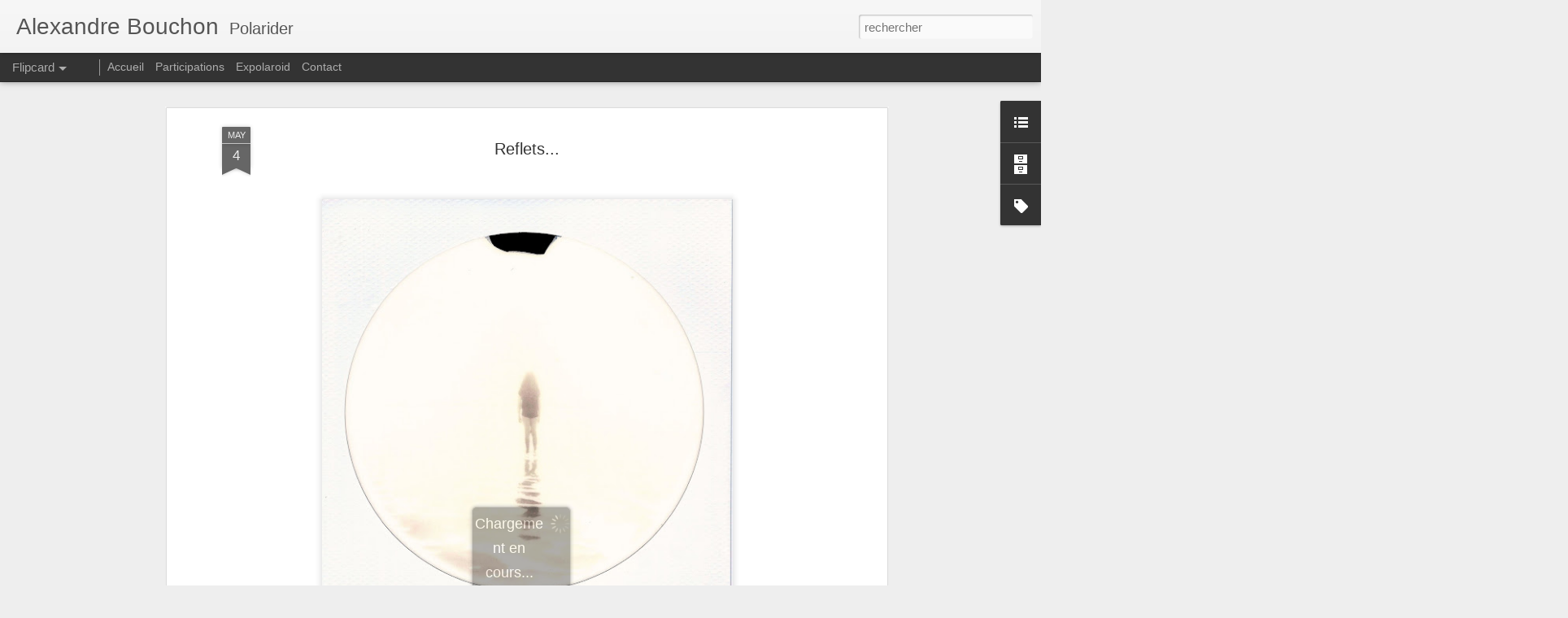

--- FILE ---
content_type: text/javascript; charset=UTF-8
request_url: https://alexandre-bouchon.blogspot.com/?v=0&action=initial&widgetId=Label1&responseType=js&xssi_token=AOuZoY5LCmDcoxTMPE4Rwud90quW98xdUQ%3A1768951063150
body_size: 129
content:
try {
_WidgetManager._HandleControllerResult('Label1', 'initial',{'title': 'Libell\xe9s', 'display': 'list', 'showFreqNumbers': false, 'labels': [{'name': '600', 'count': 5, 'cssSize': 3, 'url': 'https://alexandre-bouchon.blogspot.com/search/label/600'}, {'name': 'Alone', 'count': 17, 'cssSize': 4, 'url': 'https://alexandre-bouchon.blogspot.com/search/label/Alone'}, {'name': 'B\x26amp;W', 'count': 8, 'cssSize': 3, 'url': 'https://alexandre-bouchon.blogspot.com/search/label/B%26W'}, {'name': 'D\xe9ambulations', 'count': 38, 'cssSize': 4, 'url': 'https://alexandre-bouchon.blogspot.com/search/label/D%C3%A9ambulations'}, {'name': 'Dos', 'count': 38, 'cssSize': 4, 'url': 'https://alexandre-bouchon.blogspot.com/search/label/Dos'}, {'name': 'Dune', 'count': 8, 'cssSize': 3, 'url': 'https://alexandre-bouchon.blogspot.com/search/label/Dune'}, {'name': 'Fille', 'count': 42, 'cssSize': 5, 'url': 'https://alexandre-bouchon.blogspot.com/search/label/Fille'}, {'name': 'Ganivelles', 'count': 6, 'cssSize': 3, 'url': 'https://alexandre-bouchon.blogspot.com/search/label/Ganivelles'}, {'name': 'La Mer', 'count': 68, 'cssSize': 5, 'url': 'https://alexandre-bouchon.blogspot.com/search/label/La%20Mer'}, {'name': 'Le Banc', 'count': 3, 'cssSize': 2, 'url': 'https://alexandre-bouchon.blogspot.com/search/label/Le%20Banc'}, {'name': 'Mystique', 'count': 3, 'cssSize': 2, 'url': 'https://alexandre-bouchon.blogspot.com/search/label/Mystique'}, {'name': 'Nature', 'count': 19, 'cssSize': 4, 'url': 'https://alexandre-bouchon.blogspot.com/search/label/Nature'}, {'name': 'portrait', 'count': 30, 'cssSize': 4, 'url': 'https://alexandre-bouchon.blogspot.com/search/label/portrait'}, {'name': 'Superman', 'count': 4, 'cssSize': 2, 'url': 'https://alexandre-bouchon.blogspot.com/search/label/Superman'}, {'name': 'TZ artistic', 'count': 1, 'cssSize': 1, 'url': 'https://alexandre-bouchon.blogspot.com/search/label/TZ%20artistic'}, {'name': 'Urbain', 'count': 11, 'cssSize': 3, 'url': 'https://alexandre-bouchon.blogspot.com/search/label/Urbain'}]});
} catch (e) {
  if (typeof log != 'undefined') {
    log('HandleControllerResult failed: ' + e);
  }
}


--- FILE ---
content_type: text/javascript; charset=UTF-8
request_url: https://alexandre-bouchon.blogspot.com/?v=0&action=initial&widgetId=LinkList1&responseType=js&xssi_token=AOuZoY5LCmDcoxTMPE4Rwud90quW98xdUQ%3A1768951063150
body_size: 92
content:
try {
_WidgetManager._HandleControllerResult('LinkList1', 'initial',{'title': 'Liens', 'sorting': 'none', 'shownum': -1, 'links': [{'name': 'Pryme Magazine', 'target': 'http://www.prymemagazine.com/'}, {'name': 'La vie en face', 'target': 'https://www.facebook.com/pages/La-vie-en-face/643137629056982'}, {'name': 'Contre les murs', 'target': 'https://www.facebook.com/contrelesmurs'}, {'name': 'L\x27Antipode', 'target': 'http://www.antipode-mjc.com/'}, {'name': 'Fifigrot', 'target': 'http://fifigrot.wordpress.com/'}, {'name': 'Le Gazoline', 'target': 'https://www.facebook.com/bar.legazoline'}, {'name': '1INSTANT', 'target': 'http://www.1instant.fr/'}, {'name': 'Expolaroid', 'target': 'http://www.expolaroid.com./'}, {'name': 'Polaroid Passion', 'target': 'http://www.polaroid-passion.com/'}]});
} catch (e) {
  if (typeof log != 'undefined') {
    log('HandleControllerResult failed: ' + e);
  }
}


--- FILE ---
content_type: text/javascript; charset=UTF-8
request_url: https://alexandre-bouchon.blogspot.com/?v=0&action=initial&widgetId=BlogArchive1&responseType=js&xssi_token=AOuZoY5LCmDcoxTMPE4Rwud90quW98xdUQ%3A1768951063150
body_size: 448
content:
try {
_WidgetManager._HandleControllerResult('BlogArchive1', 'initial',{'data': [{'url': 'https://alexandre-bouchon.blogspot.com/2010/05/', 'name': 'mai 2010', 'expclass': 'collapsed', 'post-count': 1}, {'url': 'https://alexandre-bouchon.blogspot.com/2010/06/', 'name': 'juin 2010', 'expclass': 'collapsed', 'post-count': 1}, {'url': 'https://alexandre-bouchon.blogspot.com/2010/07/', 'name': 'juillet 2010', 'expclass': 'collapsed', 'post-count': 1}, {'url': 'https://alexandre-bouchon.blogspot.com/2010/08/', 'name': 'ao\xfbt 2010', 'expclass': 'collapsed', 'post-count': 1}, {'url': 'https://alexandre-bouchon.blogspot.com/2010/09/', 'name': 'septembre 2010', 'expclass': 'collapsed', 'post-count': 2}, {'url': 'https://alexandre-bouchon.blogspot.com/2010/11/', 'name': 'novembre 2010', 'expclass': 'collapsed', 'post-count': 2}, {'url': 'https://alexandre-bouchon.blogspot.com/2010/12/', 'name': 'd\xe9cembre 2010', 'expclass': 'collapsed', 'post-count': 1}, {'url': 'https://alexandre-bouchon.blogspot.com/2011/01/', 'name': 'janvier 2011', 'expclass': 'collapsed', 'post-count': 3}, {'url': 'https://alexandre-bouchon.blogspot.com/2011/03/', 'name': 'mars 2011', 'expclass': 'collapsed', 'post-count': 1}, {'url': 'https://alexandre-bouchon.blogspot.com/2011/05/', 'name': 'mai 2011', 'expclass': 'collapsed', 'post-count': 4}, {'url': 'https://alexandre-bouchon.blogspot.com/2011/06/', 'name': 'juin 2011', 'expclass': 'collapsed', 'post-count': 1}, {'url': 'https://alexandre-bouchon.blogspot.com/2011/07/', 'name': 'juillet 2011', 'expclass': 'collapsed', 'post-count': 3}, {'url': 'https://alexandre-bouchon.blogspot.com/2011/08/', 'name': 'ao\xfbt 2011', 'expclass': 'collapsed', 'post-count': 1}, {'url': 'https://alexandre-bouchon.blogspot.com/2011/10/', 'name': 'octobre 2011', 'expclass': 'collapsed', 'post-count': 2}, {'url': 'https://alexandre-bouchon.blogspot.com/2011/11/', 'name': 'novembre 2011', 'expclass': 'collapsed', 'post-count': 1}, {'url': 'https://alexandre-bouchon.blogspot.com/2011/12/', 'name': 'd\xe9cembre 2011', 'expclass': 'collapsed', 'post-count': 1}, {'url': 'https://alexandre-bouchon.blogspot.com/2012/01/', 'name': 'janvier 2012', 'expclass': 'collapsed', 'post-count': 2}, {'url': 'https://alexandre-bouchon.blogspot.com/2012/03/', 'name': 'mars 2012', 'expclass': 'collapsed', 'post-count': 2}, {'url': 'https://alexandre-bouchon.blogspot.com/2012/04/', 'name': 'avril 2012', 'expclass': 'collapsed', 'post-count': 3}, {'url': 'https://alexandre-bouchon.blogspot.com/2012/05/', 'name': 'mai 2012', 'expclass': 'collapsed', 'post-count': 3}, {'url': 'https://alexandre-bouchon.blogspot.com/2012/07/', 'name': 'juillet 2012', 'expclass': 'collapsed', 'post-count': 3}, {'url': 'https://alexandre-bouchon.blogspot.com/2012/08/', 'name': 'ao\xfbt 2012', 'expclass': 'collapsed', 'post-count': 1}, {'url': 'https://alexandre-bouchon.blogspot.com/2012/11/', 'name': 'novembre 2012', 'expclass': 'collapsed', 'post-count': 1}, {'url': 'https://alexandre-bouchon.blogspot.com/2013/03/', 'name': 'mars 2013', 'expclass': 'collapsed', 'post-count': 3}, {'url': 'https://alexandre-bouchon.blogspot.com/2013/05/', 'name': 'mai 2013', 'expclass': 'collapsed', 'post-count': 1}, {'url': 'https://alexandre-bouchon.blogspot.com/2013/07/', 'name': 'juillet 2013', 'expclass': 'collapsed', 'post-count': 3}, {'url': 'https://alexandre-bouchon.blogspot.com/2013/08/', 'name': 'ao\xfbt 2013', 'expclass': 'collapsed', 'post-count': 6}, {'url': 'https://alexandre-bouchon.blogspot.com/2013/09/', 'name': 'septembre 2013', 'expclass': 'collapsed', 'post-count': 8}, {'url': 'https://alexandre-bouchon.blogspot.com/2013/10/', 'name': 'octobre 2013', 'expclass': 'collapsed', 'post-count': 2}, {'url': 'https://alexandre-bouchon.blogspot.com/2013/12/', 'name': 'd\xe9cembre 2013', 'expclass': 'collapsed', 'post-count': 2}, {'url': 'https://alexandre-bouchon.blogspot.com/2014/01/', 'name': 'janvier 2014', 'expclass': 'collapsed', 'post-count': 2}, {'url': 'https://alexandre-bouchon.blogspot.com/2014/03/', 'name': 'mars 2014', 'expclass': 'collapsed', 'post-count': 3}, {'url': 'https://alexandre-bouchon.blogspot.com/2014/04/', 'name': 'avril 2014', 'expclass': 'collapsed', 'post-count': 1}, {'url': 'https://alexandre-bouchon.blogspot.com/2014/05/', 'name': 'mai 2014', 'expclass': 'collapsed', 'post-count': 6}, {'url': 'https://alexandre-bouchon.blogspot.com/2014/06/', 'name': 'juin 2014', 'expclass': 'collapsed', 'post-count': 3}, {'url': 'https://alexandre-bouchon.blogspot.com/2014/07/', 'name': 'juillet 2014', 'expclass': 'collapsed', 'post-count': 3}, {'url': 'https://alexandre-bouchon.blogspot.com/2014/08/', 'name': 'ao\xfbt 2014', 'expclass': 'collapsed', 'post-count': 8}, {'url': 'https://alexandre-bouchon.blogspot.com/2014/09/', 'name': 'septembre 2014', 'expclass': 'collapsed', 'post-count': 11}, {'url': 'https://alexandre-bouchon.blogspot.com/2014/10/', 'name': 'octobre 2014', 'expclass': 'collapsed', 'post-count': 2}, {'url': 'https://alexandre-bouchon.blogspot.com/2014/11/', 'name': 'novembre 2014', 'expclass': 'collapsed', 'post-count': 2}, {'url': 'https://alexandre-bouchon.blogspot.com/2014/12/', 'name': 'd\xe9cembre 2014', 'expclass': 'collapsed', 'post-count': 5}, {'url': 'https://alexandre-bouchon.blogspot.com/2015/01/', 'name': 'janvier 2015', 'expclass': 'collapsed', 'post-count': 5}, {'url': 'https://alexandre-bouchon.blogspot.com/2015/02/', 'name': 'f\xe9vrier 2015', 'expclass': 'collapsed', 'post-count': 4}, {'url': 'https://alexandre-bouchon.blogspot.com/2015/03/', 'name': 'mars 2015', 'expclass': 'collapsed', 'post-count': 3}, {'url': 'https://alexandre-bouchon.blogspot.com/2015/04/', 'name': 'avril 2015', 'expclass': 'collapsed', 'post-count': 3}, {'url': 'https://alexandre-bouchon.blogspot.com/2015/05/', 'name': 'mai 2015', 'expclass': 'collapsed', 'post-count': 4}, {'url': 'https://alexandre-bouchon.blogspot.com/2015/06/', 'name': 'juin 2015', 'expclass': 'collapsed', 'post-count': 4}, {'url': 'https://alexandre-bouchon.blogspot.com/2015/08/', 'name': 'ao\xfbt 2015', 'expclass': 'collapsed', 'post-count': 21}, {'url': 'https://alexandre-bouchon.blogspot.com/2015/09/', 'name': 'septembre 2015', 'expclass': 'collapsed', 'post-count': 4}, {'url': 'https://alexandre-bouchon.blogspot.com/2015/10/', 'name': 'octobre 2015', 'expclass': 'collapsed', 'post-count': 2}, {'url': 'https://alexandre-bouchon.blogspot.com/2015/11/', 'name': 'novembre 2015', 'expclass': 'collapsed', 'post-count': 10}, {'url': 'https://alexandre-bouchon.blogspot.com/2015/12/', 'name': 'd\xe9cembre 2015', 'expclass': 'collapsed', 'post-count': 7}, {'url': 'https://alexandre-bouchon.blogspot.com/2016/01/', 'name': 'janvier 2016', 'expclass': 'collapsed', 'post-count': 2}, {'url': 'https://alexandre-bouchon.blogspot.com/2016/02/', 'name': 'f\xe9vrier 2016', 'expclass': 'collapsed', 'post-count': 2}, {'url': 'https://alexandre-bouchon.blogspot.com/2016/03/', 'name': 'mars 2016', 'expclass': 'collapsed', 'post-count': 1}, {'url': 'https://alexandre-bouchon.blogspot.com/2016/05/', 'name': 'mai 2016', 'expclass': 'collapsed', 'post-count': 6}, {'url': 'https://alexandre-bouchon.blogspot.com/2016/06/', 'name': 'juin 2016', 'expclass': 'collapsed', 'post-count': 1}, {'url': 'https://alexandre-bouchon.blogspot.com/2016/07/', 'name': 'juillet 2016', 'expclass': 'collapsed', 'post-count': 4}, {'url': 'https://alexandre-bouchon.blogspot.com/2016/08/', 'name': 'ao\xfbt 2016', 'expclass': 'collapsed', 'post-count': 5}, {'url': 'https://alexandre-bouchon.blogspot.com/2016/10/', 'name': 'octobre 2016', 'expclass': 'collapsed', 'post-count': 2}, {'url': 'https://alexandre-bouchon.blogspot.com/2016/11/', 'name': 'novembre 2016', 'expclass': 'collapsed', 'post-count': 5}, {'url': 'https://alexandre-bouchon.blogspot.com/2016/12/', 'name': 'd\xe9cembre 2016', 'expclass': 'collapsed', 'post-count': 4}, {'url': 'https://alexandre-bouchon.blogspot.com/2017/01/', 'name': 'janvier 2017', 'expclass': 'collapsed', 'post-count': 5}, {'url': 'https://alexandre-bouchon.blogspot.com/2017/03/', 'name': 'mars 2017', 'expclass': 'collapsed', 'post-count': 1}, {'url': 'https://alexandre-bouchon.blogspot.com/2017/05/', 'name': 'mai 2017', 'expclass': 'collapsed', 'post-count': 2}, {'url': 'https://alexandre-bouchon.blogspot.com/2017/06/', 'name': 'juin 2017', 'expclass': 'collapsed', 'post-count': 5}, {'url': 'https://alexandre-bouchon.blogspot.com/2017/08/', 'name': 'ao\xfbt 2017', 'expclass': 'collapsed', 'post-count': 3}, {'url': 'https://alexandre-bouchon.blogspot.com/2017/09/', 'name': 'septembre 2017', 'expclass': 'collapsed', 'post-count': 4}, {'url': 'https://alexandre-bouchon.blogspot.com/2018/05/', 'name': 'mai 2018', 'expclass': 'collapsed', 'post-count': 11}, {'url': 'https://alexandre-bouchon.blogspot.com/2019/05/', 'name': 'mai 2019', 'expclass': 'collapsed', 'post-count': 8}, {'url': 'https://alexandre-bouchon.blogspot.com/2019/12/', 'name': 'd\xe9cembre 2019', 'expclass': 'collapsed', 'post-count': 24}, {'url': 'https://alexandre-bouchon.blogspot.com/2020/10/', 'name': 'octobre 2020', 'expclass': 'expanded', 'post-count': 5}], 'toggleopen': 'MONTHLY-1601535600000', 'style': 'MENU', 'title': 'Archives du blog'});
} catch (e) {
  if (typeof log != 'undefined') {
    log('HandleControllerResult failed: ' + e);
  }
}


--- FILE ---
content_type: text/javascript; charset=UTF-8
request_url: https://alexandre-bouchon.blogspot.com/?v=0&action=initial&widgetId=Label1&responseType=js&xssi_token=AOuZoY5LCmDcoxTMPE4Rwud90quW98xdUQ%3A1768951063150
body_size: 133
content:
try {
_WidgetManager._HandleControllerResult('Label1', 'initial',{'title': 'Libell\xe9s', 'display': 'list', 'showFreqNumbers': false, 'labels': [{'name': '600', 'count': 5, 'cssSize': 3, 'url': 'https://alexandre-bouchon.blogspot.com/search/label/600'}, {'name': 'Alone', 'count': 17, 'cssSize': 4, 'url': 'https://alexandre-bouchon.blogspot.com/search/label/Alone'}, {'name': 'B\x26amp;W', 'count': 8, 'cssSize': 3, 'url': 'https://alexandre-bouchon.blogspot.com/search/label/B%26W'}, {'name': 'D\xe9ambulations', 'count': 38, 'cssSize': 4, 'url': 'https://alexandre-bouchon.blogspot.com/search/label/D%C3%A9ambulations'}, {'name': 'Dos', 'count': 38, 'cssSize': 4, 'url': 'https://alexandre-bouchon.blogspot.com/search/label/Dos'}, {'name': 'Dune', 'count': 8, 'cssSize': 3, 'url': 'https://alexandre-bouchon.blogspot.com/search/label/Dune'}, {'name': 'Fille', 'count': 42, 'cssSize': 5, 'url': 'https://alexandre-bouchon.blogspot.com/search/label/Fille'}, {'name': 'Ganivelles', 'count': 6, 'cssSize': 3, 'url': 'https://alexandre-bouchon.blogspot.com/search/label/Ganivelles'}, {'name': 'La Mer', 'count': 68, 'cssSize': 5, 'url': 'https://alexandre-bouchon.blogspot.com/search/label/La%20Mer'}, {'name': 'Le Banc', 'count': 3, 'cssSize': 2, 'url': 'https://alexandre-bouchon.blogspot.com/search/label/Le%20Banc'}, {'name': 'Mystique', 'count': 3, 'cssSize': 2, 'url': 'https://alexandre-bouchon.blogspot.com/search/label/Mystique'}, {'name': 'Nature', 'count': 19, 'cssSize': 4, 'url': 'https://alexandre-bouchon.blogspot.com/search/label/Nature'}, {'name': 'portrait', 'count': 30, 'cssSize': 4, 'url': 'https://alexandre-bouchon.blogspot.com/search/label/portrait'}, {'name': 'Superman', 'count': 4, 'cssSize': 2, 'url': 'https://alexandre-bouchon.blogspot.com/search/label/Superman'}, {'name': 'TZ artistic', 'count': 1, 'cssSize': 1, 'url': 'https://alexandre-bouchon.blogspot.com/search/label/TZ%20artistic'}, {'name': 'Urbain', 'count': 11, 'cssSize': 3, 'url': 'https://alexandre-bouchon.blogspot.com/search/label/Urbain'}]});
} catch (e) {
  if (typeof log != 'undefined') {
    log('HandleControllerResult failed: ' + e);
  }
}


--- FILE ---
content_type: text/javascript; charset=UTF-8
request_url: https://alexandre-bouchon.blogspot.com/?v=0&action=initial&widgetId=BlogArchive1&responseType=js&xssi_token=AOuZoY5LCmDcoxTMPE4Rwud90quW98xdUQ%3A1768951063150
body_size: 444
content:
try {
_WidgetManager._HandleControllerResult('BlogArchive1', 'initial',{'data': [{'url': 'https://alexandre-bouchon.blogspot.com/2010/05/', 'name': 'mai 2010', 'expclass': 'collapsed', 'post-count': 1}, {'url': 'https://alexandre-bouchon.blogspot.com/2010/06/', 'name': 'juin 2010', 'expclass': 'collapsed', 'post-count': 1}, {'url': 'https://alexandre-bouchon.blogspot.com/2010/07/', 'name': 'juillet 2010', 'expclass': 'collapsed', 'post-count': 1}, {'url': 'https://alexandre-bouchon.blogspot.com/2010/08/', 'name': 'ao\xfbt 2010', 'expclass': 'collapsed', 'post-count': 1}, {'url': 'https://alexandre-bouchon.blogspot.com/2010/09/', 'name': 'septembre 2010', 'expclass': 'collapsed', 'post-count': 2}, {'url': 'https://alexandre-bouchon.blogspot.com/2010/11/', 'name': 'novembre 2010', 'expclass': 'collapsed', 'post-count': 2}, {'url': 'https://alexandre-bouchon.blogspot.com/2010/12/', 'name': 'd\xe9cembre 2010', 'expclass': 'collapsed', 'post-count': 1}, {'url': 'https://alexandre-bouchon.blogspot.com/2011/01/', 'name': 'janvier 2011', 'expclass': 'collapsed', 'post-count': 3}, {'url': 'https://alexandre-bouchon.blogspot.com/2011/03/', 'name': 'mars 2011', 'expclass': 'collapsed', 'post-count': 1}, {'url': 'https://alexandre-bouchon.blogspot.com/2011/05/', 'name': 'mai 2011', 'expclass': 'collapsed', 'post-count': 4}, {'url': 'https://alexandre-bouchon.blogspot.com/2011/06/', 'name': 'juin 2011', 'expclass': 'collapsed', 'post-count': 1}, {'url': 'https://alexandre-bouchon.blogspot.com/2011/07/', 'name': 'juillet 2011', 'expclass': 'collapsed', 'post-count': 3}, {'url': 'https://alexandre-bouchon.blogspot.com/2011/08/', 'name': 'ao\xfbt 2011', 'expclass': 'collapsed', 'post-count': 1}, {'url': 'https://alexandre-bouchon.blogspot.com/2011/10/', 'name': 'octobre 2011', 'expclass': 'collapsed', 'post-count': 2}, {'url': 'https://alexandre-bouchon.blogspot.com/2011/11/', 'name': 'novembre 2011', 'expclass': 'collapsed', 'post-count': 1}, {'url': 'https://alexandre-bouchon.blogspot.com/2011/12/', 'name': 'd\xe9cembre 2011', 'expclass': 'collapsed', 'post-count': 1}, {'url': 'https://alexandre-bouchon.blogspot.com/2012/01/', 'name': 'janvier 2012', 'expclass': 'collapsed', 'post-count': 2}, {'url': 'https://alexandre-bouchon.blogspot.com/2012/03/', 'name': 'mars 2012', 'expclass': 'collapsed', 'post-count': 2}, {'url': 'https://alexandre-bouchon.blogspot.com/2012/04/', 'name': 'avril 2012', 'expclass': 'collapsed', 'post-count': 3}, {'url': 'https://alexandre-bouchon.blogspot.com/2012/05/', 'name': 'mai 2012', 'expclass': 'collapsed', 'post-count': 3}, {'url': 'https://alexandre-bouchon.blogspot.com/2012/07/', 'name': 'juillet 2012', 'expclass': 'collapsed', 'post-count': 3}, {'url': 'https://alexandre-bouchon.blogspot.com/2012/08/', 'name': 'ao\xfbt 2012', 'expclass': 'collapsed', 'post-count': 1}, {'url': 'https://alexandre-bouchon.blogspot.com/2012/11/', 'name': 'novembre 2012', 'expclass': 'collapsed', 'post-count': 1}, {'url': 'https://alexandre-bouchon.blogspot.com/2013/03/', 'name': 'mars 2013', 'expclass': 'collapsed', 'post-count': 3}, {'url': 'https://alexandre-bouchon.blogspot.com/2013/05/', 'name': 'mai 2013', 'expclass': 'collapsed', 'post-count': 1}, {'url': 'https://alexandre-bouchon.blogspot.com/2013/07/', 'name': 'juillet 2013', 'expclass': 'collapsed', 'post-count': 3}, {'url': 'https://alexandre-bouchon.blogspot.com/2013/08/', 'name': 'ao\xfbt 2013', 'expclass': 'collapsed', 'post-count': 6}, {'url': 'https://alexandre-bouchon.blogspot.com/2013/09/', 'name': 'septembre 2013', 'expclass': 'collapsed', 'post-count': 8}, {'url': 'https://alexandre-bouchon.blogspot.com/2013/10/', 'name': 'octobre 2013', 'expclass': 'collapsed', 'post-count': 2}, {'url': 'https://alexandre-bouchon.blogspot.com/2013/12/', 'name': 'd\xe9cembre 2013', 'expclass': 'collapsed', 'post-count': 2}, {'url': 'https://alexandre-bouchon.blogspot.com/2014/01/', 'name': 'janvier 2014', 'expclass': 'collapsed', 'post-count': 2}, {'url': 'https://alexandre-bouchon.blogspot.com/2014/03/', 'name': 'mars 2014', 'expclass': 'collapsed', 'post-count': 3}, {'url': 'https://alexandre-bouchon.blogspot.com/2014/04/', 'name': 'avril 2014', 'expclass': 'collapsed', 'post-count': 1}, {'url': 'https://alexandre-bouchon.blogspot.com/2014/05/', 'name': 'mai 2014', 'expclass': 'collapsed', 'post-count': 6}, {'url': 'https://alexandre-bouchon.blogspot.com/2014/06/', 'name': 'juin 2014', 'expclass': 'collapsed', 'post-count': 3}, {'url': 'https://alexandre-bouchon.blogspot.com/2014/07/', 'name': 'juillet 2014', 'expclass': 'collapsed', 'post-count': 3}, {'url': 'https://alexandre-bouchon.blogspot.com/2014/08/', 'name': 'ao\xfbt 2014', 'expclass': 'collapsed', 'post-count': 8}, {'url': 'https://alexandre-bouchon.blogspot.com/2014/09/', 'name': 'septembre 2014', 'expclass': 'collapsed', 'post-count': 11}, {'url': 'https://alexandre-bouchon.blogspot.com/2014/10/', 'name': 'octobre 2014', 'expclass': 'collapsed', 'post-count': 2}, {'url': 'https://alexandre-bouchon.blogspot.com/2014/11/', 'name': 'novembre 2014', 'expclass': 'collapsed', 'post-count': 2}, {'url': 'https://alexandre-bouchon.blogspot.com/2014/12/', 'name': 'd\xe9cembre 2014', 'expclass': 'collapsed', 'post-count': 5}, {'url': 'https://alexandre-bouchon.blogspot.com/2015/01/', 'name': 'janvier 2015', 'expclass': 'collapsed', 'post-count': 5}, {'url': 'https://alexandre-bouchon.blogspot.com/2015/02/', 'name': 'f\xe9vrier 2015', 'expclass': 'collapsed', 'post-count': 4}, {'url': 'https://alexandre-bouchon.blogspot.com/2015/03/', 'name': 'mars 2015', 'expclass': 'collapsed', 'post-count': 3}, {'url': 'https://alexandre-bouchon.blogspot.com/2015/04/', 'name': 'avril 2015', 'expclass': 'collapsed', 'post-count': 3}, {'url': 'https://alexandre-bouchon.blogspot.com/2015/05/', 'name': 'mai 2015', 'expclass': 'collapsed', 'post-count': 4}, {'url': 'https://alexandre-bouchon.blogspot.com/2015/06/', 'name': 'juin 2015', 'expclass': 'collapsed', 'post-count': 4}, {'url': 'https://alexandre-bouchon.blogspot.com/2015/08/', 'name': 'ao\xfbt 2015', 'expclass': 'collapsed', 'post-count': 21}, {'url': 'https://alexandre-bouchon.blogspot.com/2015/09/', 'name': 'septembre 2015', 'expclass': 'collapsed', 'post-count': 4}, {'url': 'https://alexandre-bouchon.blogspot.com/2015/10/', 'name': 'octobre 2015', 'expclass': 'collapsed', 'post-count': 2}, {'url': 'https://alexandre-bouchon.blogspot.com/2015/11/', 'name': 'novembre 2015', 'expclass': 'collapsed', 'post-count': 10}, {'url': 'https://alexandre-bouchon.blogspot.com/2015/12/', 'name': 'd\xe9cembre 2015', 'expclass': 'collapsed', 'post-count': 7}, {'url': 'https://alexandre-bouchon.blogspot.com/2016/01/', 'name': 'janvier 2016', 'expclass': 'collapsed', 'post-count': 2}, {'url': 'https://alexandre-bouchon.blogspot.com/2016/02/', 'name': 'f\xe9vrier 2016', 'expclass': 'collapsed', 'post-count': 2}, {'url': 'https://alexandre-bouchon.blogspot.com/2016/03/', 'name': 'mars 2016', 'expclass': 'collapsed', 'post-count': 1}, {'url': 'https://alexandre-bouchon.blogspot.com/2016/05/', 'name': 'mai 2016', 'expclass': 'collapsed', 'post-count': 6}, {'url': 'https://alexandre-bouchon.blogspot.com/2016/06/', 'name': 'juin 2016', 'expclass': 'collapsed', 'post-count': 1}, {'url': 'https://alexandre-bouchon.blogspot.com/2016/07/', 'name': 'juillet 2016', 'expclass': 'collapsed', 'post-count': 4}, {'url': 'https://alexandre-bouchon.blogspot.com/2016/08/', 'name': 'ao\xfbt 2016', 'expclass': 'collapsed', 'post-count': 5}, {'url': 'https://alexandre-bouchon.blogspot.com/2016/10/', 'name': 'octobre 2016', 'expclass': 'collapsed', 'post-count': 2}, {'url': 'https://alexandre-bouchon.blogspot.com/2016/11/', 'name': 'novembre 2016', 'expclass': 'collapsed', 'post-count': 5}, {'url': 'https://alexandre-bouchon.blogspot.com/2016/12/', 'name': 'd\xe9cembre 2016', 'expclass': 'collapsed', 'post-count': 4}, {'url': 'https://alexandre-bouchon.blogspot.com/2017/01/', 'name': 'janvier 2017', 'expclass': 'collapsed', 'post-count': 5}, {'url': 'https://alexandre-bouchon.blogspot.com/2017/03/', 'name': 'mars 2017', 'expclass': 'collapsed', 'post-count': 1}, {'url': 'https://alexandre-bouchon.blogspot.com/2017/05/', 'name': 'mai 2017', 'expclass': 'collapsed', 'post-count': 2}, {'url': 'https://alexandre-bouchon.blogspot.com/2017/06/', 'name': 'juin 2017', 'expclass': 'collapsed', 'post-count': 5}, {'url': 'https://alexandre-bouchon.blogspot.com/2017/08/', 'name': 'ao\xfbt 2017', 'expclass': 'collapsed', 'post-count': 3}, {'url': 'https://alexandre-bouchon.blogspot.com/2017/09/', 'name': 'septembre 2017', 'expclass': 'collapsed', 'post-count': 4}, {'url': 'https://alexandre-bouchon.blogspot.com/2018/05/', 'name': 'mai 2018', 'expclass': 'collapsed', 'post-count': 11}, {'url': 'https://alexandre-bouchon.blogspot.com/2019/05/', 'name': 'mai 2019', 'expclass': 'collapsed', 'post-count': 8}, {'url': 'https://alexandre-bouchon.blogspot.com/2019/12/', 'name': 'd\xe9cembre 2019', 'expclass': 'collapsed', 'post-count': 24}, {'url': 'https://alexandre-bouchon.blogspot.com/2020/10/', 'name': 'octobre 2020', 'expclass': 'expanded', 'post-count': 5}], 'toggleopen': 'MONTHLY-1601535600000', 'style': 'MENU', 'title': 'Archives du blog'});
} catch (e) {
  if (typeof log != 'undefined') {
    log('HandleControllerResult failed: ' + e);
  }
}


--- FILE ---
content_type: text/javascript; charset=UTF-8
request_url: https://alexandre-bouchon.blogspot.com/?v=0&action=initial&widgetId=LinkList1&responseType=js&xssi_token=AOuZoY5LCmDcoxTMPE4Rwud90quW98xdUQ%3A1768951063150
body_size: 36
content:
try {
_WidgetManager._HandleControllerResult('LinkList1', 'initial',{'title': 'Liens', 'sorting': 'none', 'shownum': -1, 'links': [{'name': 'Pryme Magazine', 'target': 'http://www.prymemagazine.com/'}, {'name': 'La vie en face', 'target': 'https://www.facebook.com/pages/La-vie-en-face/643137629056982'}, {'name': 'Contre les murs', 'target': 'https://www.facebook.com/contrelesmurs'}, {'name': 'L\x27Antipode', 'target': 'http://www.antipode-mjc.com/'}, {'name': 'Fifigrot', 'target': 'http://fifigrot.wordpress.com/'}, {'name': 'Le Gazoline', 'target': 'https://www.facebook.com/bar.legazoline'}, {'name': '1INSTANT', 'target': 'http://www.1instant.fr/'}, {'name': 'Expolaroid', 'target': 'http://www.expolaroid.com./'}, {'name': 'Polaroid Passion', 'target': 'http://www.polaroid-passion.com/'}]});
} catch (e) {
  if (typeof log != 'undefined') {
    log('HandleControllerResult failed: ' + e);
  }
}
